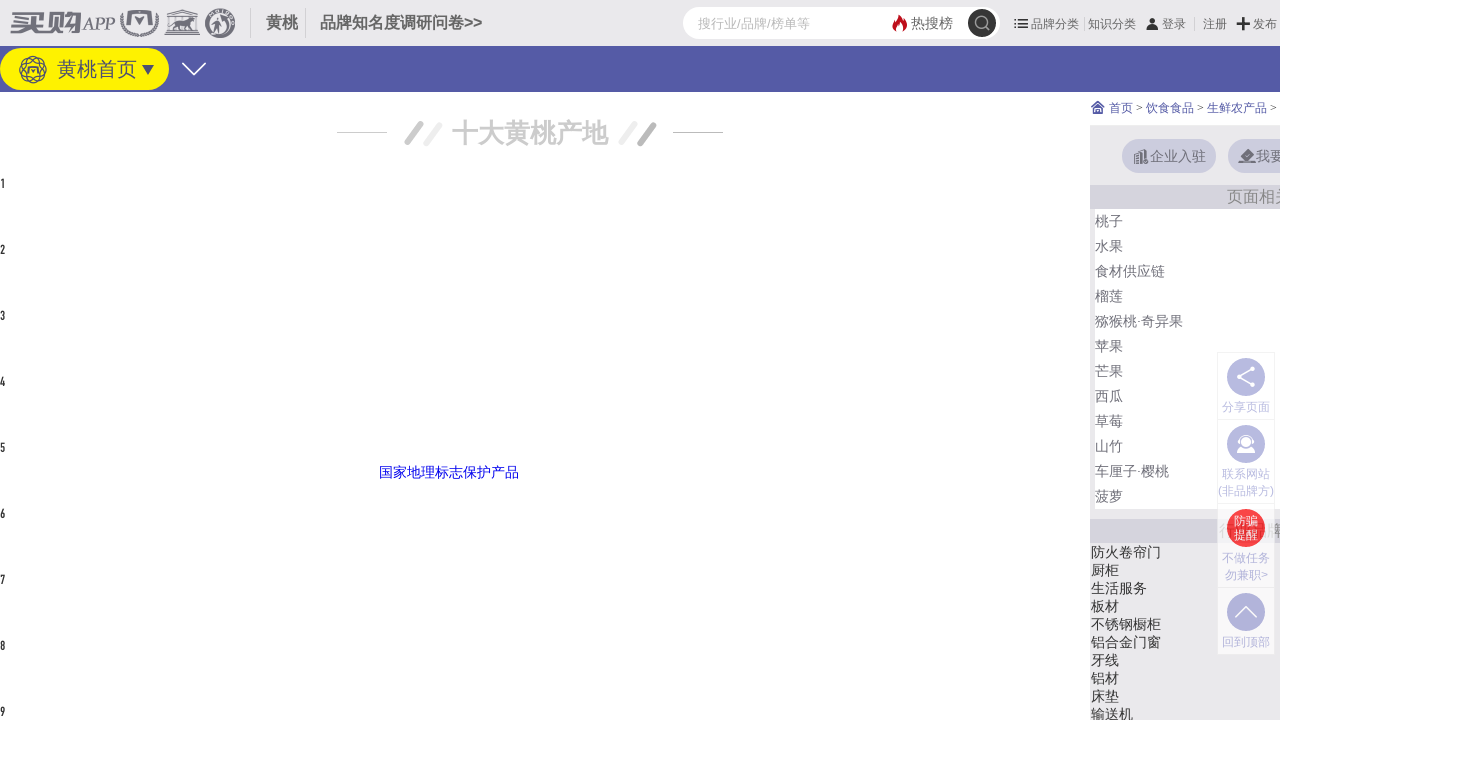

--- FILE ---
content_type: text/html; charset=UTF-8
request_url: https://www.maigoo.com/brand10/list_7743.html
body_size: 14374
content:
<!DOCTYPE html><!--STATUS OK-->
<html>
<head>
<meta name="renderer" content="webkit"/>
<meta http-equiv="X-UA-Compatible" content="IE=edge,chrome=1"/>
<meta http-equiv="Content-Type" content="text/html; charset=utf-8" />
<meta name="referrer" content="no-referrer-when-downgrade" />
<title>黄桃十大产地排行榜_黄桃网购精选_知识推荐-买购APP</title>
<meta name="keywords" content="黄桃什么地方的最好吃,黄桃哪个地方产的最好吃,黄桃哪个牌子好吃,我国十大优质黄桃产地盘点,国内最有名的十大黄桃排行"/>
<meta name="description" content="买购APP为您提供十大黄桃产地排行榜，精选网店和产品推荐，是您了解黄桃的参考网站。"/>
<meta name="mobile-agent" content="format=html5;url=https://m.maigoo.com/brand10/list_7743.html"/>
<link href="/favicon.ico" rel="shortcut icon"/>
<link href="/public/font/iconfont.css?t=1765766194" type="text/css" rel="stylesheet" />
<link href="/public/css/inc.css?t=1768812913" type="text/css" rel="stylesheet" />
<link href="/public/css/color.css?t=1763107779" type="text/css" rel="stylesheet" />
<link href="/public/css/brand10/catlist.css?t=1759974662" type="text/css" rel="stylesheet" />
<link href="/plugin/font/foswald.css?t=1759974608" type="text/css" rel="stylesheet" />
<link href="/ajaxstream/cache/?action=blockcss&s=citiao/.22.4,.6/.3.n.4,.l/.k.4,.5.n2.4,.5.n6.4,ads/r.0.4,.5.o.m.4&dir=maigoo_pc&t=1769153629" type="text/css" rel="stylesheet" />
<script src="/plugin/js/jquery/jquery.min.js" type="text/javascript"></script>
<script src="/plugin/js/jquery/jquery.cookie.min.js" type="text/javascript"></script>
</head>
<body class="pc blockstyle1" onselectstart="return false">
<!--头部-->
<header>
	<div class="headlist">
		<a class="logo" href="https://www.maigoo.com/"><img src="/plugin/img/maigoo/pc_toplogo.gif" /></a>
		<div class="sublogo dhidden">黄桃</div>
		<a class="fabuwen c666 min" href="https://vip.cn10.cn/fabu/wen/?catid=7743" target="_blank">品牌知名度调研问卷>></a>
		<div class="userbox" pos="#poscat2name1804">
		</div>
		<div id="searchbox">
			<form class="searchbox" action="/search/" method="get">
				<button class="searchbtt suobtn" type="submit">
					<i class="iconfont icon-sousuo searchicon" onClick="clicksear(this)" url="/search/"></i>
				</button>
				<a href="/search/" class="hot color1"><i class="iconfont icon-redianjujiao"></i><span>热搜榜</span></a>
				<input class="search" name="q" value="" placeholder="搜行业/品牌/榜单等" autocomplete="off" />
			</form>
			<div id="searchts" class="bd1"></div>
		</div>
		<div class="clear"></div>
	</div>
	<div id="pagenav" class="bg1">
		<div class="navcont">
			<div>
				<a class="active cffff00" href="https://www.maigoo.com/brand10/list_7743.html" title=""><i class="lg"></i>
				黄桃首页</a>
				<div class="clear"></div>
				<i class="more iconfont icon-xiangxia" onclick="dialogmenu(this)"></i>
			</div>
		</div>
	</div>
</header>
<!--主内容区-->
<div id="wrap">
	<div id="container">
		<div class="leftlay">
			<div class="blockinfo citiaobang2 ">
				<div class="blocktitle font26 style1">
					<span class="name">
						十大黄桃产地  <i class="l bg1"><i class="bg2"></i></i><i class="r bg2"><i class="bg3"></i></i><em class="l bg3"></em><em class="r bg3"></em>
					</span>
				</div>
				<div class="itembox">
					<div class="libox">
						<div class="ctbox">
							<div class="infobox">
								<div class="info" style="width:98%;">
									<div class="num foswald">1</div>
									<div class="desc">
										<em class="name font22 fff b">山东蒙阴黄桃</em>
										<span class="rongyu fff font14">
											<em>
											6-9月上市                </em>
											<em>
											中国蜜桃之都                </em>
											<em>
											面积大                </em>
											<em>
											品种全                </em>
											<em>
											上市时间长                </em>
										</span>
									</div>
									<div class="other fff">
										<span class="tjz">推荐值</span>
										<span class="score foswald">9803</span>
									</div>
								</div>
							</div>
						</div>
						<div class="ctbox">
							<div class="infobox">
								<div class="info" style="width:96%;">
									<div class="num foswald">2</div>
									<div class="desc">
										<a class="name font22 fff b" href="https://www.maigoo.com/citiao/291409.html" target="_blank">湖南炎陵黄桃</a>
										<span class="rongyu fff font14">
											<em>
											7月下旬上市                </em>
											<em>
											中国优质黄桃之乡                </em>
										</span>
									</div>
									<div class="other fff">
										<span class="tjz">推荐值</span>
										<span class="score foswald">9670</span>
									</div>
								</div>
							</div>
						</div>
						<div class="ctbox">
							<div class="infobox">
								<div class="info" style="width:94%;">
									<div class="num foswald">3</div>
									<div class="desc">
										<a class="name font22 fff b" href="https://www.maigoo.com/citiao/271707.html" target="_blank">安徽砀山黄桃</a>
										<span class="rongyu fff font14">
											<em>
											7-8月上市                </em>
											<em>
											全国最大连片黄桃种植区                </em>
										</span>
									</div>
									<div class="other fff">
										<span class="tjz">推荐值</span>
										<span class="score foswald">9446</span>
									</div>
								</div>
							</div>
						</div>
						<div class="ctbox">
							<div class="infobox">
								<div class="info" style="width:92%;">
									<div class="num foswald">4</div>
									<div class="desc">
										<em class="name font22 fff b">湖北枣阳黄桃</em>
										<span class="rongyu fff font14">
											<em>
											5月下旬上市                </em>
											<em>
											天下第一桃                </em>
											<em>
											中国桃之乡                </em>
										</span>
									</div>
									<div class="other fff">
										<span class="tjz">推荐值</span>
										<span class="score foswald">9316</span>
									</div>
								</div>
							</div>
						</div>
						<div class="ctbox">
							<div class="infobox">
								<div class="info" style="width:90%;">
									<div class="num foswald">5</div>
									<div class="desc">
										<a class="name font22 fff b" href="https://www.maigoo.com/citiao/49742.html" target="_blank">上海奉贤黄桃</a>
										<span class="rongyu fff font14">
											<em>
											6-9月上市                </em>
											<em>
											上海名果                </em>
											<em>
											中国锦绣黄桃之乡                </em>
											<em>
												<a href="https://www.maigoo.com/citiao/top_6634.html" target="_blank">国家地理标志保护产品</a>
											</em>
										</span>
									</div>
									<div class="other fff">
										<span class="tjz">推荐值</span>
										<span class="score foswald">9091</span>
									</div>
								</div>
							</div>
						</div>
						<div class="ctbox">
							<div class="infobox">
								<div class="info" style="width:88%;">
									<div class="num foswald">6</div>
									<div class="desc">
										<a class="name font22 fff b" href="https://www.maigoo.com/citiao/968897.html" target="_blank">山东武台黄桃</a>
										<span class="rongyu fff font14">
											<em>
											7-8月上市                </em>
											<em>
											中国罐头之都                </em>
											<em>
											黄桃罐头主原料                </em>
										</span>
									</div>
									<div class="other fff">
										<span class="tjz">推荐值</span>
										<span class="score foswald">8975</span>
									</div>
								</div>
							</div>
						</div>
						<div class="ctbox">
							<div class="infobox">
								<div class="info" style="width:86%;">
									<div class="num foswald">7</div>
									<div class="desc">
										<a class="name font22 fff b" href="https://www.maigoo.com/citiao/377623.html" target="_blank">陕西礼泉黄桃</a>
										<span class="rongyu fff font14">
											<em>
											9月上市                </em>
											<em>
											被誉为“黄金宝石”                </em>
										</span>
									</div>
									<div class="other fff">
										<span class="tjz">推荐值</span>
										<span class="score foswald">8790</span>
									</div>
								</div>
							</div>
						</div>
						<div class="ctbox">
							<div class="infobox">
								<div class="info" style="width:84%;">
									<div class="num foswald">8</div>
									<div class="desc">
										<a class="name font22 fff b" href="https://www.maigoo.com/citiao/50546.html" target="_blank">河北高碑店黄桃</a>
										<span class="rongyu fff font14">
											<em>
											6月下旬-7月初上市                </em>
											<em>
											定位高端市场                </em>
										</span>
									</div>
									<div class="other fff">
										<span class="tjz">推荐值</span>
										<span class="score foswald">8414</span>
									</div>
								</div>
							</div>
						</div>
						<div class="ctbox">
							<div class="infobox">
								<div class="info" style="width:82%;">
									<div class="num foswald">9</div>
									<div class="desc">
										<a class="name font22 fff b" href="https://www.maigoo.com/citiao/377619.html" target="_blank">浙江姚庄黄桃</a>
										<span class="rongyu fff font14">
											<em>
											8月中旬上市                </em>
											<em>
											浙江黄桃之乡                </em>
											<em>
												<a href="https://www.maigoo.com/citiao/top_6634.html" target="_blank">国家地理标志保护产品</a>
											</em>
										</span>
									</div>
									<div class="other fff">
										<span class="tjz">推荐值</span>
										<span class="score foswald">8276</span>
									</div>
								</div>
							</div>
						</div>
						<div class="ctbox">
							<div class="infobox">
								<div class="info" style="width:80%;">
									<div class="num foswald">10</div>
									<div class="desc">
										<em class="name font22 fff b">辽宁大连黄桃</em>
										<span class="rongyu fff font14">
											<em>
											8月中下旬上市                </em>
											<em>
											东北黄桃罐头主原料                </em>
										</span>
									</div>
									<div class="other fff">
										<span class="tjz">推荐值</span>
										<span class="score foswald">8081</span>
									</div>
								</div>
							</div>
						</div>
						<div class="clear"></div>
					</div>
				</div>
				<div class="morebtn">
					<a href="https://www.maigoo.com/top/425256.html" target="_blank" class="style1"><i class="iconfont icon-gengduo"></i>
					<span>更多</span></a>
				</div>
			</div>
			<div class="tab style1" id="pos_djarticlelist">
				<div class="blocktitle font26 style1">
					<span class="name">
						黄桃相关推荐  <i class="l bg1"><i class="bg2"></i></i><i class="r bg2"><i class="bg3"></i></i><em class="l bg3"></em><em class="r bg3"></em>
					</span>
				</div>
				<div class="tabmenubox">
					<div class="tabmenu font20">
						<div class="item color1 active" action="jingxuan"><span>小编精选</span></div>
						<div class="item color1" action="guanzhu"><span>关注TOP</span></div>
					</div>
				</div>
				<div class="tabcont mgt20">
					<div class="licont" action="jingxuan">
						<div class="blockinfo articlelist ">
							<div class="itembox">
								<div class="item pic">
									<a class="title font20 c333 b dhidden" href="https://www.maigoo.com/top/425256.html" target="_blank">中国黄桃哪里最出名 中国最好吃的十大黄桃排名</a>
									<div class="description c999 line18em font14">黄桃皮肉为黄色，是很受欢迎的一种桃子品种，可鲜食和加工罐头。那么中国最好的黄桃产自哪里？Maigoo网小编整理了全国十大黄桃主产区，分别是蒙阴黄桃、炎陵黄桃、砀山黄桃、枣阳黄桃、奉贤黄桃、武台黄桃、礼泉黄桃、高碑店黄桃、姚庄黄桃、大连黄桃等，一起来看看我国黄桃产地及相关情况吧。</div>
									<div class='other font13'>
										<a target="_blank" class="biaoqian color5 bq" href="https://www.maigoo.com/brand10/list_7743.html">黄桃</a>
										<a target="_blank" class="biaoqian color5 bq" href="https://www.maigoo.com/biaoqian/277330.html">桃子品种</a>
										<span class="alevel font20 orange">★★★</span>
										<div class="attention ccc">
										<span><i class="iconfont icon-chakan1"></i><i>1.6w+</i></span>        <span><i class="iconfont icon-dianzan1"></i><i>10</i></span>   </div>
									</div>
									<div class="img">
										<a href="https://www.maigoo.com/top/425256.html" target="_blank"><img src="https://image.maigoo.com/upload/images/20220611/14553471041_500x312.jpg_220_137.jpg" /></a>
									</div>
								</div>
								<div class="item">
									<a class="title font20 c333 b dhidden" href="https://www.maigoo.com/goomai/300977.html" target="_blank">2026十款热门黄桃产品榜 值得入手的黄桃商品推荐</a>
									<div class="description c999 line18em font14">2026十款热门黄桃产品榜出炉了，上榜产品的品牌有凌翔等，本黄桃产品榜单由大数据平台提供产品数据支持，通过系统整理各大电商平台的黄桃产品，综合依据了黄桃产品的价格档次、人气销量、品牌知名度、用户口碑评价等各项实力数据情况作为参考。黄桃产品排行榜仅供参考，仅只展示系统整理收录的黄桃产品进行推荐，排名不分先后，仅供参考，如有因产品未收录、未推荐等疑问，欢迎在末尾评论/批评指正。</div>
									<div class='other font13'>
										<a target="_blank" class="biaoqian color5 bq" href="https://www.maigoo.com/brand10/list_7743.html">黄桃</a>
										<a target="_blank" class="biaoqian color5 bq" href="https://www.maigoo.com/maigoo/886sg_index.html">水果</a>
										<div class="attention ccc">
										<span><i class="iconfont icon-chakan1"></i><i>224</i></span>           </div>
									</div>
								</div>
								<div class="item">
									<a class="title font20 c333 b dhidden" href="https://www.maigoo.com/news/700570.html" target="_blank">黄桃热门网店推荐榜 2026年值得收藏的十家黄桃店铺</a>
									<div class="description c999 line18em font14">2026年黄桃热门网店推荐榜出炉了，店铺上榜的品牌有榴星语等，本网店榜单由大数据平台提供店铺数据支持，依据了网店的产品销量、店铺设计形象、用户评价/关注度、物流/售后服务、诚信经营等各项实力数据作为参考，由maigoo网进行综合整理而成的黄桃网店排行榜。黄桃网店数据仅展示CNPP系统收录的店铺进行推荐，排名不分先后，如有疑问欢迎在末尾评论指正。</div>
									<div class='other font13'>
										<a target="_blank" class="biaoqian color5 bq" href="https://www.maigoo.com/brand10/list_7743.html">黄桃</a>
										<a target="_blank" class="biaoqian color5 bq" href="https://www.maigoo.com/biaoqian/4765.html">网店排行榜</a>
										<div class="attention ccc">
										<span><i class="iconfont icon-chakan1"></i><i>104</i></span>           </div>
									</div>
								</div>
								<div class="item pic">
									<a class="title font20 c333 b dhidden" href="https://www.maigoo.com/goomai/322450.html" target="_blank">黄桃怎么挑才是最甜的 挑选黄桃的正确方法</a>
									<div class="description c999 line18em font14">黄桃因果实外观呈金黄色而得名，是桃子中最好吃的种类之一，不仅果形硕大，色泽鲜艳，而且肉质饱满，口感细腻，每一口都充满了自然的甘甜与清新的果香，那么黄桃怎么挑选好吃？买黄桃要看外观、用手摸、尝味道，而且不同品种、不同成熟度的黄桃口感也有差异，下面一起和小编看看吧。</div>
									<div class='other font13'>
										<a target="_blank" class="biaoqian color5 bq" href="https://www.maigoo.com/brand10/list_7743.html">黄桃</a>
										<a target="_blank" class="biaoqian color5 bq" href="https://www.maigoo.com/maigoo/886sg_index.html">水果</a>
										<div class="attention ccc">
										<span><i class="iconfont icon-chakan1"></i><i>537</i></span>           </div>
									</div>
									<div class="img">
										<a href="https://www.maigoo.com/goomai/322450.html" target="_blank"><img src="https://image.maigoo.com/upload/images/20240926/13343176798_500x312.jpg_220_137.jpg" /></a>
									</div>
								</div>
								<div class="item pic">
									<a class="title font20 c333 b dhidden" href="https://www.maigoo.com/goomai/298634.html" target="_blank">炎陵黄桃哪里最正宗 炎陵黄桃怎么鉴别真假</a>
									<div class="description c999 line18em font14">炎陵黄桃是桃中极品，产自湖南省株洲市鄢陵县，是一种非常好吃的应季鲜果，一般在每年的七月中旬上市，果肉多色，多汁，有香味，甜或酸甜，炎陵县大大小小的黄桃果园数百家，只要是炎陵黄桃协会品牌授权了的，都是正宗的，辨别炎陵黄桃要看商标授权书、上市时间、授权期限，此外还要辨外观、闻香气、品口感，一起和小编来看看吧。</div>
									<div class='other font13'>
										<a target="_blank" class="biaoqian color5 bq" href="https://www.maigoo.com/brand10/list_7743.html">黄桃</a>
										<a target="_blank" class="biaoqian color5 bq" href="https://www.maigoo.com/maigoo/886sg_index.html">水果</a>
										<div class="attention ccc">
										<span><i class="iconfont icon-chakan1"></i><i>248</i></span>           </div>
									</div>
									<div class="img">
										<a href="https://www.maigoo.com/goomai/298634.html" target="_blank"><img src="https://image.maigoo.com/upload/images/20230804/16232817918_500x312.jpg_220_137.jpg" /></a>
									</div>
								</div>
								<div class="item pic">
									<a class="title font20 c333 b dhidden" href="https://www.maigoo.com/goomai/282262.html" target="_blank">黄桃市场上多少钱一斤 黄桃罐头多少钱一罐</a>
									<div class="description c999 line18em font14">黄桃又称黄肉桃，因果肉为黄色而得名，食时软中带硬，甜多酸少，是秋季上市的时令水果，那么黄桃一斤多少钱呢？作为桃子的品种之一，黄桃的价格不算贵，大部分地区的鲜桃价格集中在2-5元之间。黄桃罐头作为黄桃的主要加工品，是非常受欢迎的，下面和小编来一起看看黄桃和黄桃罐头的相关内容吧。</div>
									<div class='other font13'>
										<a target="_blank" class="biaoqian color5 bq" href="https://www.maigoo.com/brand10/list_7743.html">黄桃</a>
										<a target="_blank" class="biaoqian color5 bq" href="https://www.maigoo.com/maigoo/10238htgt_index.html">黄桃罐头</a>
										<div class="attention ccc">
										<span><i class="iconfont icon-chakan1"></i><i>939</i></span>        <span><i class="iconfont icon-dianzan1"></i><i>4</i></span>   </div>
									</div>
									<div class="img">
										<a href="https://www.maigoo.com/goomai/282262.html" target="_blank"><img src="https://image.maigoo.com/upload/images/20221210/15544339340_500x312.jpg_220_137.jpg" /></a>
									</div>
								</div>
								<div class="item pic">
									<a class="title font20 c333 b dhidden" href="https://www.maigoo.com/goomai/276137.html" target="_blank">黄桃什么季节成熟 黄桃什么时候吃最合适</a>
									<div class="description c999 line18em font14">黄桃是桃子品种之一，因果肉为黄色而得名，黄桃在中国华北、华中、西南一带栽培较多，知名的有炎陵黄桃、武台黄桃、桂东黄桃等，那么几月份黄桃成熟呢？每年8-9月份的时候，大量黄桃就会成熟上市，成熟黄桃肉质紧致，口感脆韧，吃起来甜中带点酸爽感，和小编来一起看看黄桃成熟时间吧。</div>
									<div class='other font13'>
										<a target="_blank" class="biaoqian color5 bq" href="https://www.maigoo.com/brand10/list_7743.html">黄桃</a>
										<a target="_blank" class="biaoqian color5 bq" href="https://www.maigoo.com/maigoo/886sg_index.html">水果</a>
										<div class="attention ccc">
										<span><i class="iconfont icon-chakan1"></i><i>1549</i></span>        <span><i class="iconfont icon-dianzan1"></i><i>4</i></span>   </div>
									</div>
									<div class="img">
										<a href="https://www.maigoo.com/goomai/276137.html" target="_blank"><img src="https://image.maigoo.com/upload/images/20220909/17100038391_500x312.jpg_220_137.jpg" /></a>
									</div>
								</div>
								<div class="item pic">
									<a class="title font20 c333 b dhidden" href="https://www.maigoo.com/goomai/164249.html" target="_blank">黄桃的功效与禁忌 黄桃的吃法和做法</a>
									<div class="description c999 line18em font14">黄桃又叫做黄肉桃，是一种夏日水果。黄桃口感鲜嫩多汁、甜而不腻，而且还含有丰富的维生素C和人体所需的纤维素、胡萝卜素等营养成分，所以被很多人喜欢。新鲜的黄桃可以直接食用，也可以将其制成黄桃罐头、黄桃干等食用。新鲜黄桃的保存时间有限，因此过了黄桃季节后想要吃到就比较困难了，喜欢吃黄桃的人们不妨和Maigoo编辑一起来看看黄桃美食的做法，让你一年四季都能吃到好吃的黄桃！</div>
									<div class='other font13'>
										<a target="_blank" class="biaoqian color5 bq" href="https://www.maigoo.com/brand10/list_7743.html">黄桃</a>
										<a target="_blank" class="biaoqian color5 bq" href="https://www.maigoo.com/maigoo/886sg_index.html">水果</a>
										<div class="attention ccc">
										<span><i class="iconfont icon-chakan1"></i><i>3367</i></span>        <span><i class="iconfont icon-dianzan1"></i><i>110</i></span>   </div>
									</div>
									<div class="img">
										<a href="https://www.maigoo.com/goomai/164249.html" target="_blank"><img src="https://image.maigoo.com/upload/images/20210427/15121352771_500x312.jpg_220_137.jpg" /></a>
									</div>
								</div>
								<div class="item pic">
									<a class="title font20 c333 b dhidden" href="https://www.maigoo.com/citiao/968897.html" target="_blank">武台黄桃是哪个省的特产 武台黄桃成熟时间</a>
									<div class="description c999 line18em font14">武台黄桃因最早产于平邑县武台镇，故名“武台黄桃”。武台黄桃是山东省临沂市平邑县特产，也是中国地理标志证明商标农产品。武台黄桃分为罐头黄桃和商品黄桃两大类，种植品种有武黄83、武黄冠五、武连黄、武黄黑核、一二三代黄锦等二十多个品种，获国家农业部“绿色无公害认证”，是全国仅有三个黄桃生产基地之一。</div>
									<div class='other font13'>
										<a target="_blank" class="biaoqian color5 bq" href="https://www.maigoo.com/brand10/list_7743.html">黄桃</a>
										<a target="_blank" class="biaoqian color5 bq" href="https://www.maigoo.com/maigoo/886sg_index.html">水果</a>
										<div class="attention ccc">
										<span><i class="iconfont icon-chakan1"></i><i>288</i></span>        <span><i class="iconfont icon-dianzan1"></i><i>1</i></span>   </div>
									</div>
									<div class="img">
										<a href="https://www.maigoo.com/citiao/968897.html" target="_blank"><img src="https://image.maigoo.com/upload/images/20230331/09575863754_500x312.jpg_220_137.jpg" /></a>
									</div>
								</div>
								<div class="item">
									<a class="title font20 c333 b dhidden" href="https://www.maigoo.com/citiao/377619.html" target="_blank">姚庄黄桃是哪里的特产 姚庄黄桃怎么样</a>
									<div class="description c999 line18em font14">姚庄黄桃是浙江省嘉兴市嘉善县姚庄镇的特产，姚庄镇位于嘉善县东北部，盛产的黄桃以口感松脆，味道甜美闻名，有着良好的口碑，是我国有名的黄桃产地之一。庄黄桃果形大、椭圆，两半部不对称，果顶圆，缝线浅、过顶，果皮呈黄色着红晕，绒毛短，果皮薄、不易剥离，果肉金黄，硬溶质，纤维较多，汁液中，甜酸适中，有香气，粘核。</div>
									<div class='other font13'>
										<a target="_blank" class="biaoqian color5 bq" href="https://www.maigoo.com/brand10/list_7743.html">黄桃</a>
										<a target="_blank" class="biaoqian color5 bq" href="https://www.maigoo.com/maigoo/886sg_index.html">水果</a>
										<div class="attention ccc">
										<span><i class="iconfont icon-chakan1"></i><i>402</i></span>        <span><i class="iconfont icon-dianzan1"></i><i>12</i></span>   </div>
									</div>
								</div>
								<div class="item pic">
									<a class="title font20 c333 b dhidden" href="https://www.maigoo.com/citiao/307260.html" target="_blank">石桥黄桃是哪里的特产 石桥黄桃的特点介绍</a>
									<div class="description c999 line18em font14">石桥黄桃是江苏省连云港市赣榆区的地理标志产品之一，石桥黄桃色泽金黄，肉质柔韧细腻，酸甜适中，有香气，可鲜食，也可加工成黄桃罐头、果脯等产品。石桥黄桃保护区域山区、平原、沿海各占三分之一，以土层深厚，透气性好，保水、保肥力强的沙壤土为主，气候四季分明，光照时间长，水资源丰富，为石桥黄桃的生长提供了良好的环境。</div>
									<div class='other font13'>
										<a target="_blank" class="biaoqian color5 bq" href="https://www.maigoo.com/brand10/list_7743.html">黄桃</a>
										<a target="_blank" class="biaoqian color5 bq" href="https://www.maigoo.com/maigoo/886sg_index.html">水果</a>
										<div class="attention ccc">
										<span><i class="iconfont icon-chakan1"></i><i>476</i></span>        <span><i class="iconfont icon-dianzan1"></i><i>21</i></span>   </div>
									</div>
									<div class="img">
										<a href="https://www.maigoo.com/citiao/307260.html" target="_blank"><img src="https://image.maigoo.com/upload/images/20220323/13381454349_500x312.jpg_220_137.jpg" /></a>
									</div>
								</div>
								<div class="item pic">
									<a class="title font20 c333 b dhidden" href="https://www.maigoo.com/citiao/307262.html" target="_blank">妙西黄桃的产地及特点 妙西黄桃介绍</a>
									<div class="description c999 line18em font14">妙西黄桃是浙江省湖州市的特产之一，其果实呈圆形或椭圆形，果形大、整齐，果面平整，果核扁圆形；果皮黄色或橙黄色，绒毛较密且短，皮薄不易剥；甜酸适中，有清香味。妙西黄桃主要产区为浙江省湖州市吴兴区的几个下辖镇，产地自然环境总体特点是冬无严寒，夏无酷暑，昼夜温差大，十分适合妙西黄桃的种植。妙西黄桃于2021年4月被农业农村部公示为“2021年第一批农产品地理标志登记产品”。</div>
									<div class='other font13'>
										<a target="_blank" class="biaoqian color5 bq" href="https://www.maigoo.com/brand10/list_7743.html">黄桃</a>
										<a target="_blank" class="biaoqian color5 bq" href="https://www.maigoo.com/maigoo/886sg_index.html">水果</a>
										<div class="attention ccc">
										<span><i class="iconfont icon-chakan1"></i><i>306</i></span>        <span><i class="iconfont icon-dianzan1"></i><i>50</i></span>   </div>
									</div>
									<div class="img">
										<a href="https://www.maigoo.com/citiao/307262.html" target="_blank"><img src="https://image.maigoo.com/upload/images/20220323/10521859749_500x312.jpg_220_137.jpg" /></a>
									</div>
								</div>
								<div class="item">
									<a class="title font20 c333 b dhidden" href="https://www.maigoo.com/citiao/377628.html" target="_blank">光山黄桃是哪里的特产 光山黄桃有什么特色</a>
									<div class="description c999 line18em font14">河南省黄桃之乡主要分布在南部、西部地区，其中最著名的当属河南省信阳市光山县。光山黄桃以其微甜微酸的口感，肉质脆嫩，营养丰富享誉中原大地，初夏时节桃飘香，桃园里满目苍翠，桃香弥漫，茂密的枝条上挂满了黄彤彤的桃子，个大饱满，分外诱人。光山县通过举办桃花节、采摘节、斗桃大赛等活动抢占先机，以桃为媒，扩大影响，，昔日无人问津的荒山岭变成“花果山”。</div>
									<div class='other font13'>
										<a target="_blank" class="biaoqian color5 bq" href="https://www.maigoo.com/brand10/list_7743.html">黄桃</a>
										<a target="_blank" class="biaoqian color5 bq" href="https://www.maigoo.com/maigoo/886sg_index.html">水果</a>
										<div class="attention ccc">
										<span><i class="iconfont icon-chakan1"></i><i>111</i></span>           </div>
									</div>
								</div>
								<div class="item">
									<a class="title font20 c333 b dhidden" href="https://www.maigoo.com/citiao/377627.html" target="_blank">含山黄桃是哪里的特产 含山黄桃有什么特色</a>
									<div class="description c999 line18em font14">含山黄桃产自于安徽省马鞍山市含山县，是本地特色农产品，并入选了全国名特优新农产品名录。含山县位于亚热带湿润性季风气候区，黄桃种植区域内，水文和土壤条件非常好，很适合黄桃的生长和发育，所产的黄桃不仅好看而且好吃，营养价值也很高，能生津止渴、养阴补虚。本地产的黄桃除了鲜销，还会制成黄桃罐头出售，非常受欢迎。</div>
									<div class='other font13'>
										<a target="_blank" class="biaoqian color5 bq" href="https://www.maigoo.com/brand10/list_7743.html">黄桃</a>
										<a target="_blank" class="biaoqian color5 bq" href="https://www.maigoo.com/maigoo/886sg_index.html">水果</a>
										<div class="attention ccc">
										<span><i class="iconfont icon-chakan1"></i><i>108</i></span>           </div>
									</div>
								</div>
								<div class="item">
									<a class="title font20 c333 b dhidden" href="https://www.maigoo.com/citiao/377623.html" target="_blank">礼泉黄桃简介 礼泉黄桃是哪里的特产</a>
									<div class="description c999 line18em font14">礼泉黄桃是陕西省咸阳市礼泉县的特产，礼泉县四季分明，雨热同季，冷暖适中，有着种植黄桃的优越条件。礼泉黄桃皮薄、质细、肉嫩、果面洁净光滑、果形端正，可鲜食可加工。黄桃营养丰富，富含胡萝卜素、番茄黄素、番茄红素、维生素C、膳食纤维，同时矿物质和微量元素也比较丰富，吃黄桃可以生津止渴、滋阴补肾、润肠通便、美容养颜、调理气血，同时提高免疫力。</div>
									<div class='other font13'>
										<a target="_blank" class="biaoqian color5 bq" href="https://www.maigoo.com/brand10/list_7743.html">黄桃</a>
										<a target="_blank" class="biaoqian color5 bq" href="https://www.maigoo.com/maigoo/886sg_index.html">水果</a>
										<div class="attention ccc">
										<span><i class="iconfont icon-chakan1"></i><i>621</i></span>        <span><i class="iconfont icon-dianzan1"></i><i>4</i></span>   </div>
									</div>
								</div>
								<div class="item">
									<a class="title font20 c333 b dhidden" href="https://www.maigoo.com/citiao/377625.html" target="_blank">麻阳黄桃产自哪里 麻阳黄桃好吃吗</a>
									<div class="description c999 line18em font14">麻阳黄桃产自于湖南省怀化市麻阳苗族自治县，是麻阳县的特产。由于麻阳得天独厚的小气候，紫色砂页岩的成土母质中富含硒元素，孕育了麻阳黄桃果大、色艳、味道浓甜的特点。麻阳黄桃的营养十分丰富，口味香甜，含有丰富的维生素C和大量的人体所需要的纤维素、胡萝卜素、番茄黄素、红素及多种微量元素。</div>
									<div class='other font13'>
										<a target="_blank" class="biaoqian color5 bq" href="https://www.maigoo.com/brand10/list_7743.html">黄桃</a>
										<a target="_blank" class="biaoqian color5 bq" href="https://www.maigoo.com/maigoo/886sg_index.html">水果</a>
										<div class="attention ccc">
										<span><i class="iconfont icon-chakan1"></i><i>331</i></span>        <span><i class="iconfont icon-dianzan1"></i><i>5</i></span>   </div>
									</div>
								</div>
								<div class="item">
									<a class="title font20 c333 b dhidden" href="https://www.maigoo.com/citiao/377622.html" target="_blank">明溪黄桃简介 明溪黄桃是哪里的特产</a>
									<div class="description c999 line18em font14">明溪黄桃产地是福建省三明市明溪县的特产，主要产地位是明溪县盖洋镇、夏阳乡，明溪县的低丘陵地带。明溪黄桃特点是果实完整良好、新鲜、无病虫害，果实形状具有本品种固有特征，果形端正、整齐，色泽鲜艳、均匀一致，手感质地硬、光滑。果肉带黄，近核处紫红色，粘核，肉质柔软、多汁；风味浓甜，芳香浓郁。</div>
									<div class='other font13'>
										<a target="_blank" class="biaoqian color5 bq" href="https://www.maigoo.com/brand10/list_7743.html">黄桃</a>
										<a target="_blank" class="biaoqian color5 bq" href="https://www.maigoo.com/maigoo/886sg_index.html">水果</a>
										<div class="attention ccc">
										<span><i class="iconfont icon-chakan1"></i><i>246</i></span>        <span><i class="iconfont icon-dianzan1"></i><i>10</i></span>   </div>
									</div>
								</div>
								<div class="item">
									<a class="title font20 c333 b dhidden" href="https://www.maigoo.com/citiao/346386.html" target="_blank">扶风黄桃好吃吗 宝鸡扶风黄桃怎么样</a>
									<div class="description c999 line18em font14">扶风黄桃是陕西省宝鸡市扶风县的特色水果，果形圆、果顶平，大小整齐；果面呈金黄色，果肉黄色，口感细腻，酸甜适口，风味独特。硬度为10.09kg/cm2，故保质期长，便于储存运输。扶风黄桃的成熟期是每年6月下旬到9月下旬，最佳品质期是每年9月初至9月底，每年采收2次。</div>
									<div class='other font13'>
										<a target="_blank" class="biaoqian color5 bq" href="https://www.maigoo.com/brand10/list_7743.html">黄桃</a>
										<a target="_blank" class="biaoqian color5 bq" href="https://www.maigoo.com/brand10/list_3344.html">宝鸡市</a>
										<div class="attention ccc">
										<span><i class="iconfont icon-chakan1"></i><i>285</i></span>        <span><i class="iconfont icon-dianzan1"></i><i>19</i></span>   </div>
									</div>
								</div>
								<div class="item">
									<a class="title font20 c333 b dhidden" href="https://www.maigoo.com/citiao/1052127.html" target="_blank">糖水黄桃软罐头有什么特点 糖水黄桃软罐头好吃吗</a>
									<div class="description c999 line18em font14">糖水黄桃软罐头是山姆会员商店的人气罐头，1.5kg/35.9元。说是软罐头，其实就是袋装，但是有封口设计，打开之后也方便密封，官方保质期有六个月，糖水黄桃选择的是优质黄桃，桃子瓣大小均匀，固体物含量高，品质很不错。糖水黄桃软罐头口感上与传统糖水黄桃不同的是，口感层次丰富，一口咬下去，桃子味十足，酸酸甜甜，是吃得出来的新鲜，糖水也不是齁甜的那种，是比较清爽的，冷藏后口感更佳。</div>
									<div class='other font13'>
										<a target="_blank" class="biaoqian color5 bq" href="https://www.maigoo.com/brand10/list_7743.html">黄桃</a>
										<a target="_blank" class="biaoqian color5 bq" href="https://www.maigoo.com/maigoo/862sp_index.html">零食坚果干果</a>
										<div class="attention ccc">
										<span><i class="iconfont icon-chakan1"></i><i>273</i></span>           </div>
									</div>
								</div>
								<div class="item pic">
									<a class="title font20 c333 b dhidden" href="https://www.maigoo.com/goomai/303172.html" target="_blank">黄桃干有营养吗 黄桃干选购_自制_食用_使用_保存知识大全</a>
									<div class="description c999 line18em font14">黄桃干是由新鲜的黄桃经过脱水处理制成的，在这个过程中，绝大部分的水分都被去除，从而使黄桃干变得更加浓缩，口感更好。黄桃干可以作为零食食用，也可以用于烘焙、烹饪和制作果酱等，是一种非常营养丰富的食品，它含有大量的维生素、矿物质和纤维素，这些都是人体所需的重要营养素。那么黄桃干制作方法是什么？黄桃干如何保存？下面和Maigoo小编一起来看看黄桃干的百科知识吧！</div>
									<div class='other font13'>
										<a target="_blank" class="biaoqian color5 bq" href="https://www.maigoo.com/maigoo/7047htg_index.html">黄桃干</a>
										<a target="_blank" class="biaoqian color5 bq" href="https://www.maigoo.com/brand10/list_7743.html">黄桃</a>
										<div class="attention ccc">
										<span><i class="iconfont icon-chakan1"></i><i>562</i></span>           </div>
									</div>
									<div class="img">
										<a href="https://www.maigoo.com/goomai/303172.html" target="_blank"><img src="https://image.maigoo.com/upload/images/20231020/11265416855_500x312.jpg_220_137.jpg" /></a>
									</div>
								</div>
							</div>
							<div class="morebtn">
								<a class="addmore style1" href="?action=ajaxData&ajax=1&paramstr=interest_col,catid:7743,sort:,page:2,num:20" paramstr="interest_col,catid:7743,sort:,page:1,num:20"><i class="iconfont icon-gengduo"></i>
								<span>加载更多</span></a>
							</div>
						</div>
					</div>
					<div class="licont dn" action="guanzhu">
						<div class="blockinfo articlelist ">
							<div class="itembox">
								<div class="ajaxload" paramstr="interest_col,catid:7743,sort:MonthAttention-desc,page:1,num:20"></div>
							</div>
							<div class="morebtn">
								<a class="addmore style1" href="?action=ajaxData&ajax=1&paramstr=interest_col,catid:7743,sort:MonthAttention-desc,page:2,num:20" paramstr="interest_col,catid:7743,sort:MonthAttention-desc,page:1,num:20"><i class="iconfont icon-gengduo"></i>
								<span>加载更多</span></a>
							</div>
						</div>
					</div>
				</div>
			</div>
			<div class="blockinfo shengming ">
				<div id="mzsmcontent">
					<span class="mzsm_title center font16 b c333"><i class="iconfont icon-tebieshuoming orange"></i>网站提醒和声明</span>
					<div class="mzsm font14 c666 line18em">
						<div class="mzsm_box">
							
							<span>十大数据十大品牌是由CNPP品牌数据研究部门通过资料收集整理，大数据统计分析研究而得出，是AI人工智能、大数据、云计算、数据统计真实客观呈现的结果，无需企业申请申报，不存在评定评选的过程，企业不需要交纳任何费用，无偿服务于广大消费者。网站提供查询数据是为了消费者选购到市面上好的品牌（品牌消费），不是认定认证，不是竞价排名，不是表彰评选，不是评价评比，不代表买购网观点或支持购买，仅提供参考使用。未经原创声明的信息文章均源于“CNPP索引算法机器人自动分类排列收录和展示”或“由企业/经销商/用户自行通过创客空间提供”。 TOP10十大数据合作查询网站 未经授权 禁止转载十大数据名单。</span>
							
							
						</div>
					</div>
					<div class="moremzsm"><img src="/plugin/img/icon/addmore.gif" onclick="$('#mzsmcontent').find('.mzsm').css('height','auto');$(this).parent().remove();" /></div>
				</div>
			</div>
		</div>
		<div class="rightlay">
			<div id="position">
				<div class="posotionnav font12">
					<a class="color1" href="https://www.maigoo.com/"><i class="iconfont icon-shouye2"></i> 首页</a> <i class="song">></i>
					<a class="color1" href="https://www.maigoo.com/maigoo/1105kafei_index.html">饮食食品</a> <i class="song">></i>
					<a class="color1" href="https://www.maigoo.com/maigoo/1804sxss_index.html">生鲜农产品</a> <i class="song">></i>
					<a class="color1" href="https://www.maigoo.com/maigoo/886sg_index.html">水果</a> <i class="song">></i>
				<a class="color1" href="https://www.maigoo.com/brand10/list_7743.html">黄桃</a>       </div>
			</div>
			<div id="rightmenu">
				<div class="joinbtt">
					<a class="color6" target="_blank" href="https://www.cn10.cn/fabu/"><i class="iconfont icon-qiye"></i><span>企业入驻</span></a>
					<a class="color6" target="_blank" href="https://www.maigoo.com/vote/"><i class="iconfont icon-depiao"></i><span>我要投票</span></a>
					<a class="color6" target="_blank" href="https://www.cn10.cn/answer/10631.html"><i class="iconfont icon-cat_7331"></i><span>我要展示</span></a>
					<div class="clear"></div>
				</div>
				<dl class="blockinfo rightlaylist2 ">
					<dt class="c666 dt">页面相关分类</dt>
					<dd>
						<div class="item">
							<a href="https://www.maigoo.com/brand10/list_7733.html" title="桃子" target="_blank" class="bgfff color6 dhidden line18em">桃子</a>
						</div>
						<div class="item">
							<a href="https://www.maigoo.com/goomai/739694.html" title="水果" target="_blank" class="bgfff color6 dhidden line18em">水果</a>
						</div>
						<div class="item">
							<a href="https://www.maigoo.com/maigoo/4962gsps_index.html" title="食材供应链" target="_blank" class="bgfff color6 dhidden line18em">食材供应链</a>
						</div>
						<div class="item">
							<a href="https://www.maigoo.com/maigoo/6341ll_index.html" title="榴莲" target="_blank" class="bgfff color6 dhidden line18em">榴莲</a>
						</div>
						<div class="item">
							<a href="https://www.maigoo.com/maigoo/7726mht_index.html" title="猕猴桃·奇异果" target="_blank" class="bgfff color6 dhidden line18em">猕猴桃·奇异果</a>
						</div>
						<div class="item">
							<a href="https://www.maigoo.com/maigoo/8404pg_index.html" title="苹果" target="_blank" class="bgfff color6 dhidden line18em">苹果</a>
						</div>
						<div class="item">
							<a href="https://www.maigoo.com/brand10/list_7703.html" title="芒果" target="_blank" class="bgfff color6 dhidden line18em">芒果</a>
						</div>
						<div class="item">
							<a href="https://www.maigoo.com/brand10/list_7704.html" title="西瓜" target="_blank" class="bgfff color6 dhidden line18em">西瓜</a>
						</div>
						<div class="item">
							<a href="https://www.maigoo.com/brand10/list_7707.html" title="草莓" target="_blank" class="bgfff color6 dhidden line18em">草莓</a>
						</div>
						<div class="item">
							<a href="https://www.maigoo.com/brand10/list_7708.html" title="山竹" target="_blank" class="bgfff color6 dhidden line18em">山竹</a>
						</div>
						<div class="item">
							<a href="https://www.maigoo.com/brand10/list_7709.html" title="车厘子·樱桃" target="_blank" class="bgfff color6 dhidden line18em">车厘子·樱桃</a>
						</div>
						<div class="item">
							<a href="https://www.maigoo.com/brand10/list_7710.html" title="菠萝" target="_blank" class="bgfff color6 dhidden line18em">菠萝</a>
						</div>
						<div class="clear"></div>
					</dd>
				</dl>
				<dl class="blockinfo rightlaylist6 ">
					<dt class="c666 dt awz">行业品牌展示位</dt>
					<dd>
						<div class="swipe">
							<div class="swipecont" perview="1" autorun="3000" autoheight="1">
								<ul>
									<li class="active">
										<div class="slice">
											<a class="cat c333" href="https://www.maigoo.com/maigoo/9552fhjlm_index.html" target="_blank">防火卷帘门</a>
											<a class="cat c333" href="https://www.maigoo.com/maigoo/073cg_index.html" target="_blank">厨柜</a>
											<a class="cat c333" href="https://www.maigoo.com/maigoo/916bank_index.html" target="_blank">生活服务</a>
											<a class="cat c333" href="https://www.maigoo.com/maigoo/380_index.html" target="_blank">板材</a>
											<a class="cat c333" href="https://www.maigoo.com/maigoo/8097bxgcg_index.html" target="_blank">不锈钢橱柜</a>
											<a class="cat c333" href="https://www.maigoo.com/maigoo/104gc_index.html" target="_blank">铝合金门窗</a>
											<a class="cat c333" href="https://www.maigoo.com/maigoo/4800yx_index.html" target="_blank">牙线</a>
											<a class="cat c333" href="https://www.maigoo.com/maigoo/106boli_index.html" target="_blank">铝材</a>
											<a class="cat c333" href="https://www.maigoo.com/maigoo/130_index.html" target="_blank">床垫</a>
											<a class="cat c333" href="https://www.maigoo.com/maigoo/9579ssj_index.html" target="_blank">输送机</a>
											<a class="cat c333" href="https://www.maigoo.com/maigoo/9796kyqrb_index.html" target="_blank">空气能</a>
											<a class="cat c333" href="https://www.maigoo.com/maigoo/149sl_index.html" target="_blank">水管管道</a>
											<div class="item">
											<a href="https://www.maigoo.com/maigoocms/special/dianqi/116net.html" target="_blank" title="纽恩泰ENERGY"><img src="https://image.maigoo.com/upload/images/20210907/18094528122_207x90.gif" /></a></div>
											<div class="item">
											<a href="https://www.maigoo.com/maigoocms/special/ztjiaju/036kdy.html" target="_blank" title="肯帝亚KENTIER"><img src="https://image.maigoo.com/upload/images/20201005/11211991534_207x90.gif" /></a></div>
											<div class="item">
											<a href="https://www.maigoo.com/brand/4083139.html" target="_blank" title="驴充充"><img src="https://image.maigoo.com/upload/images/20220212/21400118487_207x90.gif" /></a></div>
											<div class="item">
											<a href="https://www.maigoo.com/maigoocms/special/ztjiaju/262WANJIA.html" target="_blank" title="万嘉WANJIA"><img src="https://image.maigoo.com/upload/images/20210312/14134499723_207x90.gif" /></a></div>
											<div class="item">
											<a href="https://www.maigoo.com/brand/106109.html" target="_blank" title="悍马HORSE"><img src="https://image.maigoo.com/upload/images/20250407/10053116151_207x90.gif" /></a></div>
											<div class="item">
											<a href="https://www.maigoo.com/maigoocms/special/ztjiaju/036Baier.html" target="_blank" title="拜尔地板Baier"><img src="https://image.maigoo.com/upload/images/20201021/09402138930_207x90.gif" /></a></div>
											<div class="item">
											<a href="https://www.maigoo.com/brand/126826.html" target="_blank" title="科瑞森CREATION"><img src="https://image.maigoo.com/upload/images/20250508/09250546902_207x90.gif" /></a></div>
											<div class="item">
											<a href="https://www.maigoo.com/brand/107802.html" target="_blank" title="曼卡特"><img src="https://image.maigoo.com/upload/images/20250502/22583513633_207x90.jpg" /></a></div>
										</div>
									</li>
									<li>
										<div class="slice">
											<a class="cat c333" href="https://www.maigoo.com/maigoo/1008sgx_index.html" target="_blank">石膏线</a>
											<a class="cat c333" href="https://www.maigoo.com/maigoo/049jz_index.html" target="_blank">装修公司</a>
											<a class="cat c333" href="https://www.maigoo.com/maigoo/064yg_index.html" target="_blank">整体衣柜</a>
											<a class="cat c333" href="https://www.maigoo.com/maigoo/5612bxgsg_index.html" target="_blank">不锈钢水管</a>
											<a class="cat c333" href="https://www.maigoo.com/maigoo/9470kqnqnsb_index.html" target="_blank">空气能取暖设备</a>
											<a class="cat c333" href="https://www.maigoo.com/maigoo/048jc_index.html" target="_blank">开关面板</a>
											<a class="cat c333" href="https://www.maigoo.com/maigoo/4961fj_index.html" target="_blank">风机</a>
											<a class="cat c333" href="https://www.maigoo.com/maigoo/485_index.html" target="_blank">厨电</a>
											<a class="cat c333" href="https://www.maigoo.com/maigoo/343_index.html" target="_blank">红木家具</a>
											<a class="cat c333" href="https://www.maigoo.com/maigoo/329_index.html" target="_blank">强化复合地板</a>
											<a class="cat c333" href="https://www.maigoo.com/maigoo/2158nhj_index.html" target="_blank">瓷砖粘结剂</a>
											<a class="cat c333" href="https://www.maigoo.com/maigoo/360mumen_index.html" target="_blank">木门</a>
											<div class="item">
											<a href="https://www.maigoo.com/brand/142359.html" target="_blank" title="固莱GLAIVE"><img src="https://image.maigoo.com/upload/images/20241217/18030956097_207x90.gif" /></a></div>
											<div class="item">
											<a href="https://www.maigoo.com/brand/4210534.html" target="_blank" title="亚泰YATAI"><img src="https://image.maigoo.com/upload/images/20250430/18041463455_207x90.gif" /></a></div>
											<div class="item">
											<a href="https://www.maigoo.com/brand/4163641.html" target="_blank" title="欧荔"><img src="https://image.maigoo.com/upload/images/20250307/18111322060_207x90.gif" /></a></div>
											<div class="item">
											<a href="https://www.maigoo.com/brand/4223942.html" target="_blank" title="窗晟橡胶"><img src="https://image.maigoo.com/upload/images/20250724/18030343461_276x120.gif" /></a></div>
											<div class="item">
											<a href="https://www.maigoo.com/maigoocms/special/services/154SOLOR.html" target="_blank" title="松乐SOLOR"><img src="https://image.maigoo.com/upload/images/20201008/12453126466_207x90.gif" /></a></div>
											<div class="item">
											<a href="https://www.maigoo.com/brand/4093039.html" target="_blank" title="罗宾森LUOBINSEN"><img src="https://image.maigoo.com/upload/images/20250822/10490517917_207x90.gif" /></a></div>
											<div class="item">
											<a href="https://www.maigoo.com/brand/59718.html" target="_blank" title="Newhb新恒邦"><img src="https://image.maigoo.com/upload/images/20210116/16062384921_207x90.gif" /></a></div>
											<div class="item">
											<a href="https://www.maigoo.com/brand/4233565.html" target="_blank" title="千尤"><img src="https://image.maigoo.com/upload/images/20260105/17580995853_276x120.gif" /></a></div>
										</div>
									</li>
								</ul>
							</div>
						</div>
					</dd>
				</dl>
				<dl class="blockinfo adsrbrand">
					<dd>
						<div class="itembox">
							<div class="ajaxload" paramstr="ads_rbrand,catid:7743"></div>
						</div>
					</dd>
				</dl>
				<dl class="blockinfo rightlaydatacounts">
					<dd>
						<a href="https://www.maigoo.com/brand10/pinpaibang/#posbrandnew" target="_blank" class="item c666 line2em dhidden">已有<i>240552</i>个品牌入驻</a>
						<a href="https://www.maigoo.com/zhaoshang/" target="_blank" class="item c666 line2em dhidden">更新<i>34020</i>个招商信息</a>
						<a href="https://www.maigoo.com/jiameng/" target="_blank" class="item c666 line2em dhidden">已发布<i>1868712</i>个代理需求</a>
						<a href="https://www.maigoo.com/brand10/dianzanbang/#pospraisebang2" target="_blank" class="item c666 line2em dhidden">已有<i>179466507</i>条品牌点赞</a>
						<a href="https://www.maigoo.com/brand/search/" target="_blank" class="item c666 line2em dhidden">已有<i>2198992</i>条品牌评论</a>
						
					</dd>
				</dl>
			</div>
		</div>
		<div class="clear"></div>
	</div>
</div>
<!--尾部-->
<footer>
	<div class="itembox">
		<div class="footxg">
			<a href="https://www.maigoo.com/goomai/list_5050.html" target="_blank">阻燃板</a>
			<a href="https://www.maigoo.com/goomai/list_1227.html" target="_blank">石膏板</a>
			<a href="https://www.maigoo.com/goomai/list_10227.html" target="_blank">真空手套箱</a>
			<a href="https://www.maigoo.com/goomai/list_8357.html" target="_blank">电动车充电桩</a>
			<a href="https://www.maigoo.com/goomai/list_1032.html" target="_blank">铝材</a>
			<a href="https://www.maigoo.com/goomai/list_6328.html" target="_blank">植筋胶</a>
			<a href="https://www.maigoo.com/goomai/list_1176.html" target="_blank">实木地板</a>
			<a href="https://www.maigoo.com/goomai/list_4976.html" target="_blank">整体家装</a>
			<a href="https://www.maigoo.com/goomai/list_1242.html" target="_blank">集成吊顶</a>
			<a href="https://www.maigoo.com/goomai/list_6983.html" target="_blank">毛巾被</a>
			<a href="https://www.maigoo.com/goomai/list_1172.html" target="_blank">防火涂料</a>
			<a href="https://www.maigoo.com/goomai/list_9928.html" target="_blank">雨水收集系统</a>
			<a href="https://www.maigoo.com/goomai/list_8547.html" target="_blank">石塑地板</a>
			<a href="https://www.maigoo.com/goomai/list_975.html" target="_blank">毛巾</a>
			<a href="https://www.maigoo.com/goomai/list_10205.html" target="_blank">数字会议系统</a>
			<a href="https://www.maigoo.com/goomai/list_8409.html" target="_blank">网络地板</a>
			<a href="https://www.maigoo.com/goomai/list_4800.html" target="_blank">牙线</a>
			<a href="https://www.maigoo.com/goomai/list_1432.html" target="_blank">辣椒酱</a>
			<a href="https://www.maigoo.com/goomai/list_1027.html" target="_blank">麻将机</a>
			<a href="https://www.maigoo.com/goomai/list_6713.html" target="_blank">酱香型白酒</a>
			<a href="https://www.maigoo.com/goomai/list_1173.html" target="_blank">防静电地板</a>
			<a href="https://www.maigoo.com/goomai/list_9470.html" target="_blank">空气能取暖设备</a>
			<a href="https://www.maigoo.com/goomai/list_9164.html" target="_blank">智慧消防</a>
			<a href="https://www.maigoo.com/goomai/list_193.html" target="_blank">空气能热水器</a>
			<a href="https://www.maigoo.com/goomai/list_10056.html" target="_blank">蜂窝铝板</a>
			<a href="https://www.maigoo.com/goomai/list_8527.html" target="_blank">母线槽</a>
			<a href="https://www.maigoo.com/goomai/list_4789.html" target="_blank">汽车充电桩</a>
			<a href="https://www.maigoo.com/goomai/list_1532.html" target="_blank">润滑油</a>
			<a href="https://www.maigoo.com/goomai/list_1009.html" target="_blank">红木家具</a>
			<a href="https://www.maigoo.com/goomai/list_10311.html" target="_blank">挡烟垂壁</a>
			<a href="https://www.maigoo.com/goomai/list_7805.html" target="_blank">玻璃器皿</a>
			<a href="https://www.maigoo.com/goomai/list_5035.html" target="_blank">铝单板</a>
			<a href="https://www.maigoo.com/goomai/list_1228.html" target="_blank">板材</a>
			<a href="https://www.maigoo.com/goomai/list_1073.html" target="_blank">电线电缆</a>
			<a href="https://www.maigoo.com/goomai/list_3142.html" target="_blank">江苏省</a>
			<a href="https://www.maigoo.com/goomai/list_2158.html" target="_blank">瓷砖粘结剂</a>
			<a href="https://www.maigoo.com/goomai/list_2954.html" target="_blank">颗粒板</a>
			<a href="https://www.maigoo.com/goomai/list_2238.html" target="_blank">变压器</a>
			<a href="https://www.maigoo.com/goomai/list_9463.html" target="_blank">管件</a>
			<div class="clear"></div>
		</div>
		<div class="lgimg">
			<img width="1460" height="141" class="lazy" data-src="/public/img/footer/footerlogos.png?20240605" />
		</div>
		<div class="website">
			<div class="item zhuanzai">
				<div class="img"><img width="48" height="48" class="lazy" data-src="/public/img/footer/icon1.png" /></div>
				<div class="text">商业转载请联系作者获得书面授权<span>非商业转载请注明出处和来源网址</span></div>
			</div>
			<div class="item jiamao">
				<div class="img"><img width="48" height="48" class="lazy" data-src="/public/img/footer/icon2.png" /></div>
				<div class="fankui">
					杜绝虚假不实信息 欢迎社会监督
					<div class="center">
						<a target="_blank" href="https://vip.cn10.cn/fabu/jianyi/">投诉意见反馈</a><span>|</span>
					<a target="_blank" href="https://vip.cn10.cn/fabu/jiucuo/">修改/信息纠错</a></div>
				</div>
			</div>
			<div class="item introduce">
				<div class="img"><img width="48" height="48" class="lazy" data-src="/public/img/footer/icon3.png" /></div>
				<div class="lianjie">
					<a target="_blank" href="https://www.cn10.cn/">排排榜十大研究</a>
					<span>|</span>
					<a target="_blank" href="https://www.bang.cn/research/goomai/">知识榜研究</a>
					<span>|</span>
					<a target="_blank" href="https://www.maigoo.com/brand10/">排行榜</a>
					<span>|</span>
					<a target="_blank" href="https://www.bang.cn/research/zhuangxiu/">城市地区</a>
					<span>|</span>
					<a target="_blank" href="https://www.cn10.cn/user/">注册登录发布</a>
					<span>|</span>
					<a target="_blank" href="https://www.cn10.cn/fabu/">入驻认证提交流程</a>
					<span>|</span>
					<a target="_blank" href="https://www.cn10.cn/answer/10620.html">推荐入榜</a>
					<span>|</span>
					<a target="_blank" href="https://www.cn10.cn/answer/">资料提交与帮助</a>
					<span>|</span>
					<a target="_blank" href="https://www.bang.cn/relief/">法律声明</a>
					<span>|</span>
					<a target="_blank" href="https://www.cn10.cn/android/maigooapp/">买购APP下载</a>
					<span>|</span>
					<a target="_blank" href="https://cn.cnpp.cn/zhaopin/">人才招聘</a>
					<span>|</span>
					<a target="_blank" href="https://www.bang.cn/phliosophy/">网站平台介绍</a>
				</div>
			</div>
			<div class="clear"></div>
		</div>
		<div class="words font12 center line18em">
			<div class="center">
				<div class="yqlink">
					<div class="img"><img width="48" height="48" class="lazy" data-src="/public/img/footer/icon4.png" /></div>
					<div class="link">
						<a href="https://www.jcpp.com/" target="_blank">建材品牌网</a><span>|</span>
						<a href="https://www.onkoo.com/" target="_blank">ONKOO鸥肯展示柜</a><span>|</span>
						<a href="https://www.bang.cn/" target="_blank">榜中榜(排行榜)</a><span>|</span>
						<a href="https://www.cnpp.cn/" target="_blank">十大品牌网</a><span>|</span>
						<a href="/zhaoshang/" target="_blank">品牌招商</a><span>|</span>
						<a href="/zhanhui/" target="_blank">展会网</a><span>|</span>
						<a href="/goomai/" target="_blank">知识百科</a><span>|</span>
						<a href="https://www.maigoo.com/maigoo/5214zrdl_index.html" target="_blank">旅游出行</a><span>|</span>
						<a href="https://www.maigoo.com/maigoo/5317university_index.html" target="_blank">大学学校</a><span>|</span>
						<a href="/mingren/" target="_blank">人物名人</a><span>|</span>
						<a href="/product/" target="_blank">品牌网购</a><span>|</span>
					<a href="/goomai/list_8.html" target="_blank">特产地图</a>            </div>
				</div>
			</div>
			<ul class="words1">
				<li>10大数据榜是由CN10/CNPP品牌数据研究部门通过资料收集整理，并基于大数据统计及人为根据市场和参数条件变化的分析研究专业测评而得出，是AI人工智能、大数据、云计算、数据统计真实客观呈现的结果！</li>
				<li>用户企业可免费自主申请申报或由CN10/CNPP品牌数据部门主动收录研究得出，通过广泛收集整理汇编全球大量数据，结合专业独立调研测评，定期发布更新客观公正的排行榜！</li>
				<li>网站提供查询数据是为了消费者选购到市面上最好的品牌（品牌消费），不是认定认证，不是竞价排名，不是表彰评选，仅提供参考使用，不代表网站支持观点。</li>
			</ul>
			<div class="words2">
				<div>
					<span class="phone">点击页面右侧的<i>“联系网站”</i>手机扫码添加买购网客服，投诉建议邮箱<i>maigoo@126.com</i>，全国统一服务举报反馈热线等点击这里，<a target="_blank" href="https://www.bang.cn/aboutus/#poscontact">联系网站<i class="song">>></i></a></span>
				</div>
				<div>
					<span class="ipc">广东省通信管理局 <a target="_blank" href="https://beian.miit.gov.cn/">粤ICP备13027612号</a></span>
					<span class="relief">
					<a rel="nofollow" href="https://www.bang.cn/relief/" target="_blank">法律声明使用网站必读</a></span>
					<span class="sethome">MAIGOO INC.</span>
				</div>
			</div>
			<div class="clear"></div>
		</div>
		<div class="center bimg"><img width="268" height="44" class="lazy" data-src="/public/img/footer/logo3.png" /></div>
		<div class="center bimg"><img width="195" height="155" class="lazy" data-src="/plugin/img/maigoo/footicon1.png" /></div>
	</div>
</footer>
<div id="go_top">
	<ul>
		<li>
			<a class="goitem fff" href="https://www.cn10.cn/fabu/" target="_blank"><i class="iconfont icon-fabu"></i>
			<div class="word">入驻发布</div></a>
		</li>
		<li>
			<a class="goitem fff" href="https://www.cn10.cn/answer/68.html" target="_blank"><i class="iconfont icon-zhaoshangjiameng"></i>
			<div class="word">我要招商</div></a>
		</li>
		<li>
			<a class="goitem collect fff " href="javascript:;" onclick="collect(this)" onmouseover="loadCollect($(this));"><i class="iconfont icon-shoucang2"></i>
			<div class="word">收藏页面</div></a>
			<div class="collectbox" id="collectbox"></div>
		</li>
		<li>
			<a class="goitem share fff" href="javascript:;"><i class="iconfont icon-fenxiang2"></i>
			<div class="word">分享页面</div></a>
			<div class="bdsharebuttonbox" id="sharebigbox">
				<a href="javascript:void(0);" class="bds_weixin" data-cmd="weixin" title="分享到微信" onclick="shareclick(this);"></a>
				<a href="javascript:void(0);" class="bds_tsina" data-cmd="tsina" title="分享到新浪微博" onclick="shareclick(this);"></a>
				<a href="javascript:void(0);" class="bds_qzone" data-cmd="qzone" title="分享到QQ空间" onclick="shareclick(this);"></a>
				<a href="javascript:void(0);" class="bds_qq" data-cmd="qq" title="分享到qq好友" onclick="shareclick(this);"></a>
			</div>
		</li>
		<li>
			<div class="goitem qrcode fff weixin" id="kefu">
				<div class="img"></div>
				<i class="iconfont icon-kefu1"></i>
				<div class="word">联系网站<span>(非品牌方)</span></div>
				<a class="yjfk ewmlink" href="https://vip.cn10.cn/fabu/jianyi/" target="_blank"></a>
				<a class="lxwz ewmlink" href="https://www.bang.cn/aboutus/#contact" target="_blank"></a>
			</div>
		</li>
		<li class="animate">
			<a class="goitem s1 fff" href="https://www.cn10.cn/answer/10658.html" target="_blank"><i class="iconfont fzp">防骗提醒</i>
			<div class="word">不做任务<br/>勿兼职></div></a>
			<a class="goitem s2 fff" href="https://www.cn10.cn/answer/10658.html" target="_blank"><i class="iconfont fzp">不做兼职</i>
			<div class="word">请勿转账<br/>勿刷单></div></a>
		</li>
		<li>
			<a class="goitem gotop fff" href="javascript:;" onclick="$('html,body').animate({'scrollTop':'0'},{duration:300})"><i class="iconfont icon-shouqi"></i>
			<div class="word">回到顶部</div></a>
		</li>
	</ul>
</div>
<script language="javascript">
	var pac='brand10',pdo='list',pid='7743',siteid=0,CNPP='https://vip.cn10.cn/',catid='7743',brandid='0',userid=0;
</script>
<script type="text/javascript" src="/public/js/public.js?t=1769226584"></script>
<script type="text/javascript" src="/public/js/event.js?t=1769226584"></script>
<script type="text/javascript" src="/public/js/block/public/articlelist.js?t=1759974664"></script>
</body>
</html>

--- FILE ---
content_type: text/html; charset=UTF-8
request_url: https://www.maigoo.com/brand10/list_7743.html?action=ajaxData&paramstr=ads_rbrand%2Ccatid%3A7743&ajax=1&dynamic=0&token=ua42cEpsHd_bVtJFLrGtYuayyMy8cN2%2C4HGigaullFy6iCcyo%3AgL7FJ7uLoJlVW
body_size: 558
content:
	<div class="swipe">
        <div class="swipecont" perview="1" autorun="3000" autoheight="1">
                <li class="active">
                <div class="slice">
                    <a class="item" href="https://www.maigoo.com/brand/93498.html" target="_blank">
                        <img src="https://image.maigoo.com/upload/images/20240816/18512613794_1010x623.jpg_350_216.jpg" width="350" height="216" />
                        <div class="phone">南飞NCNF 0791-88388036</div>
                    </a>
                </div>
            </li>
                <li class="">
                <div class="slice">
                    <a class="item" href="https://www.maigoo.com/brand/vip_7488.html" target="_blank">
                        <img src="https://image.maigoo.com/upload/images/20250224/18132559016_1030x636.jpg_350_216.jpg" width="350" height="216" />
                        <div class="phone">万嘉WANJIA 400-861-6677</div>
                    </a>
                </div>
            </li>
                <li class="">
                <div class="slice">
                    <a class="item" href="https://www.maigoo.com/brand/vip_690.html" target="_blank">
                        <img src="https://image.maigoo.com/upload/images/20250224/18132513356_1030x636.jpg_350_216.jpg" width="350" height="216" />
                        <div class="phone">肯帝亚KENTIER 4006-026-011</div>
                    </a>
                </div>
            </li>
            	</div>
    </div>
	<a class="ad" href="https://cn.cnpp.cn/answer/10631.html" target="_blank">广告</a>


--- FILE ---
content_type: text/css
request_url: https://www.maigoo.com/public/css/brand10/catlist.css?t=1759974662
body_size: 664
content:


.hasbrand10 #wrap{ background:#f7f7f7;}
.hasbrand10 #position{ margin-top:-90px}
.hasbrand10 #position .posotionnav{ border-bottom:none;line-height: 32px;padding: 0; color:#FFF;}
.hasbrand10 #position .posotionnav a{ color:#FFF;}
.hasbrand10 #position .posotionnav a:hover{color:#fe741c;}
.hasbrand10 .maxbang{ background-color:#FFF;border-radius: 10px 10px 5px 5px;}
.hasbrand10 .maxbang>.tabcont>.licont{ margin:0 20px;}

.hasbrand10 .rightlay {margin-top: -58px;}

.tab.style5 > .tabmenubox,.tab.style5 > .tab2menubox{border-bottom: solid 1px #EEE; height:47px;}

.tab.style5 > .tabmenubox .tabmenu .item,.tab.style5 > .tab2menubox .tabmenu .item{padding:7px 15px 0 15px;line-height: 38px;height: 38px;box-sizing: content-box;position: relative;}
.tab.style5 .tabmenu .item .icon{width:27px; height:19px;position: absolute;top: 0;right: 0; padding:0;}
.tab.style5 .tabmenu .item .icon.hot{background:url(/plugin/img/icon/hot.gif) no-repeat;}
.tab.style5 .tabmenu .item .icon.new{background:url(/plugin/img/icon/new.gif) no-repeat; top:2px;}

.tab.style5 .tabmenu .item em.flag{font-size:10px; color:#FFF; background-color:#F4340B; line-height:12px; display:inline-block; padding:2px; position:absolute; top:3px; right:0px;}
.tab.style5 .tabmenu .item em.flag:after{ content:"";position: absolute;top: 16px;left: 2px;height: 0px;width: 0;border-color: #F4340B;border-style: solid;border-right-color: transparent !important;border-left-color: transparent !important;border-bottom-color: transparent !important;border-width: 6px 5px 0px 0px;}

.blocktitle.bangtab{ color:#FFF; text-align:center; font-weight:bold;background: url(/public/img/brand10/xgbang/titlebg.jpg) no-repeat; background-size:100% 100%;}
